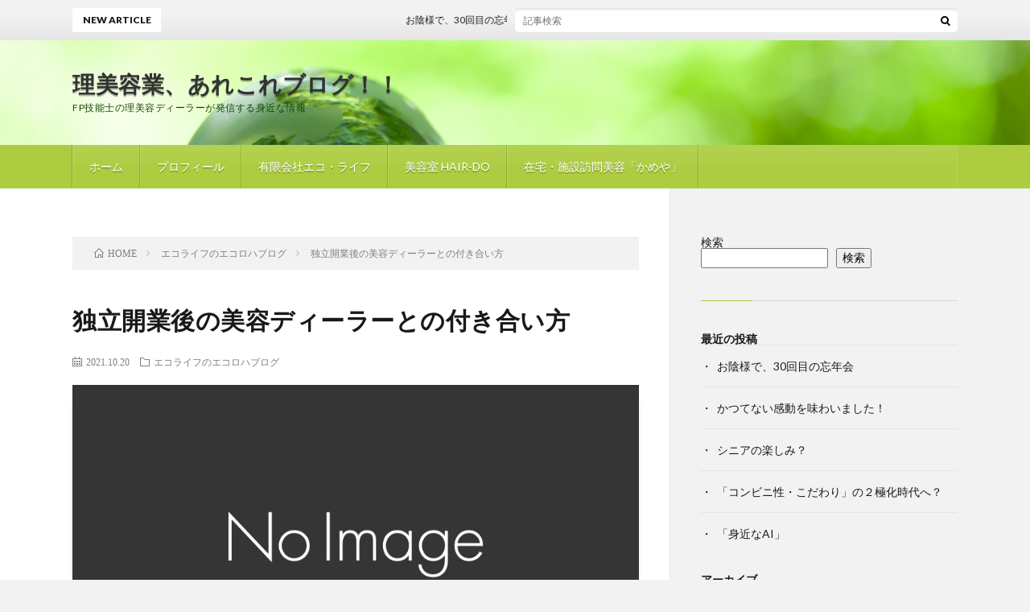

--- FILE ---
content_type: text/html; charset=UTF-8
request_url: https://blog.u-ecolife.jp/2021/10/20/post-0-176/
body_size: 12017
content:
<!DOCTYPE html>
<html lang="ja" prefix="og: http://ogp.me/ns#">
<head prefix="og: http://ogp.me/ns# fb: http://ogp.me/ns/fb# article: http://ogp.me/ns/article#">
<meta charset="UTF-8">
<title>独立開業後の美容ディーラーとの付き合い方 │ 理美容業、あれこれブログ！！</title>
<meta name='robots' content='max-image-preview:large' />
<link rel='dns-prefetch' href='//webfonts.xserver.jp' />
<link rel="alternate" title="oEmbed (JSON)" type="application/json+oembed" href="https://blog.u-ecolife.jp/wp-json/oembed/1.0/embed?url=https%3A%2F%2Fblog.u-ecolife.jp%2F2021%2F10%2F20%2Fpost-0-176%2F" />
<link rel="alternate" title="oEmbed (XML)" type="text/xml+oembed" href="https://blog.u-ecolife.jp/wp-json/oembed/1.0/embed?url=https%3A%2F%2Fblog.u-ecolife.jp%2F2021%2F10%2F20%2Fpost-0-176%2F&#038;format=xml" />
<style id='wp-img-auto-sizes-contain-inline-css' type='text/css'>
img:is([sizes=auto i],[sizes^="auto," i]){contain-intrinsic-size:3000px 1500px}
/*# sourceURL=wp-img-auto-sizes-contain-inline-css */
</style>
<style id='wp-block-library-inline-css' type='text/css'>
:root{--wp-block-synced-color:#7a00df;--wp-block-synced-color--rgb:122,0,223;--wp-bound-block-color:var(--wp-block-synced-color);--wp-editor-canvas-background:#ddd;--wp-admin-theme-color:#007cba;--wp-admin-theme-color--rgb:0,124,186;--wp-admin-theme-color-darker-10:#006ba1;--wp-admin-theme-color-darker-10--rgb:0,107,160.5;--wp-admin-theme-color-darker-20:#005a87;--wp-admin-theme-color-darker-20--rgb:0,90,135;--wp-admin-border-width-focus:2px}@media (min-resolution:192dpi){:root{--wp-admin-border-width-focus:1.5px}}.wp-element-button{cursor:pointer}:root .has-very-light-gray-background-color{background-color:#eee}:root .has-very-dark-gray-background-color{background-color:#313131}:root .has-very-light-gray-color{color:#eee}:root .has-very-dark-gray-color{color:#313131}:root .has-vivid-green-cyan-to-vivid-cyan-blue-gradient-background{background:linear-gradient(135deg,#00d084,#0693e3)}:root .has-purple-crush-gradient-background{background:linear-gradient(135deg,#34e2e4,#4721fb 50%,#ab1dfe)}:root .has-hazy-dawn-gradient-background{background:linear-gradient(135deg,#faaca8,#dad0ec)}:root .has-subdued-olive-gradient-background{background:linear-gradient(135deg,#fafae1,#67a671)}:root .has-atomic-cream-gradient-background{background:linear-gradient(135deg,#fdd79a,#004a59)}:root .has-nightshade-gradient-background{background:linear-gradient(135deg,#330968,#31cdcf)}:root .has-midnight-gradient-background{background:linear-gradient(135deg,#020381,#2874fc)}:root{--wp--preset--font-size--normal:16px;--wp--preset--font-size--huge:42px}.has-regular-font-size{font-size:1em}.has-larger-font-size{font-size:2.625em}.has-normal-font-size{font-size:var(--wp--preset--font-size--normal)}.has-huge-font-size{font-size:var(--wp--preset--font-size--huge)}.has-text-align-center{text-align:center}.has-text-align-left{text-align:left}.has-text-align-right{text-align:right}.has-fit-text{white-space:nowrap!important}#end-resizable-editor-section{display:none}.aligncenter{clear:both}.items-justified-left{justify-content:flex-start}.items-justified-center{justify-content:center}.items-justified-right{justify-content:flex-end}.items-justified-space-between{justify-content:space-between}.screen-reader-text{border:0;clip-path:inset(50%);height:1px;margin:-1px;overflow:hidden;padding:0;position:absolute;width:1px;word-wrap:normal!important}.screen-reader-text:focus{background-color:#ddd;clip-path:none;color:#444;display:block;font-size:1em;height:auto;left:5px;line-height:normal;padding:15px 23px 14px;text-decoration:none;top:5px;width:auto;z-index:100000}html :where(.has-border-color){border-style:solid}html :where([style*=border-top-color]){border-top-style:solid}html :where([style*=border-right-color]){border-right-style:solid}html :where([style*=border-bottom-color]){border-bottom-style:solid}html :where([style*=border-left-color]){border-left-style:solid}html :where([style*=border-width]){border-style:solid}html :where([style*=border-top-width]){border-top-style:solid}html :where([style*=border-right-width]){border-right-style:solid}html :where([style*=border-bottom-width]){border-bottom-style:solid}html :where([style*=border-left-width]){border-left-style:solid}html :where(img[class*=wp-image-]){height:auto;max-width:100%}:where(figure){margin:0 0 1em}html :where(.is-position-sticky){--wp-admin--admin-bar--position-offset:var(--wp-admin--admin-bar--height,0px)}@media screen and (max-width:600px){html :where(.is-position-sticky){--wp-admin--admin-bar--position-offset:0px}}

/*# sourceURL=wp-block-library-inline-css */
</style><style id='wp-block-archives-inline-css' type='text/css'>
.wp-block-archives{box-sizing:border-box}.wp-block-archives-dropdown label{display:block}
/*# sourceURL=https://blog.u-ecolife.jp/wp-includes/blocks/archives/style.min.css */
</style>
<style id='wp-block-categories-inline-css' type='text/css'>
.wp-block-categories{box-sizing:border-box}.wp-block-categories.alignleft{margin-right:2em}.wp-block-categories.alignright{margin-left:2em}.wp-block-categories.wp-block-categories-dropdown.aligncenter{text-align:center}.wp-block-categories .wp-block-categories__label{display:block;width:100%}
/*# sourceURL=https://blog.u-ecolife.jp/wp-includes/blocks/categories/style.min.css */
</style>
<style id='wp-block-heading-inline-css' type='text/css'>
h1:where(.wp-block-heading).has-background,h2:where(.wp-block-heading).has-background,h3:where(.wp-block-heading).has-background,h4:where(.wp-block-heading).has-background,h5:where(.wp-block-heading).has-background,h6:where(.wp-block-heading).has-background{padding:1.25em 2.375em}h1.has-text-align-left[style*=writing-mode]:where([style*=vertical-lr]),h1.has-text-align-right[style*=writing-mode]:where([style*=vertical-rl]),h2.has-text-align-left[style*=writing-mode]:where([style*=vertical-lr]),h2.has-text-align-right[style*=writing-mode]:where([style*=vertical-rl]),h3.has-text-align-left[style*=writing-mode]:where([style*=vertical-lr]),h3.has-text-align-right[style*=writing-mode]:where([style*=vertical-rl]),h4.has-text-align-left[style*=writing-mode]:where([style*=vertical-lr]),h4.has-text-align-right[style*=writing-mode]:where([style*=vertical-rl]),h5.has-text-align-left[style*=writing-mode]:where([style*=vertical-lr]),h5.has-text-align-right[style*=writing-mode]:where([style*=vertical-rl]),h6.has-text-align-left[style*=writing-mode]:where([style*=vertical-lr]),h6.has-text-align-right[style*=writing-mode]:where([style*=vertical-rl]){rotate:180deg}
/*# sourceURL=https://blog.u-ecolife.jp/wp-includes/blocks/heading/style.min.css */
</style>
<style id='wp-block-latest-posts-inline-css' type='text/css'>
.wp-block-latest-posts{box-sizing:border-box}.wp-block-latest-posts.alignleft{margin-right:2em}.wp-block-latest-posts.alignright{margin-left:2em}.wp-block-latest-posts.wp-block-latest-posts__list{list-style:none}.wp-block-latest-posts.wp-block-latest-posts__list li{clear:both;overflow-wrap:break-word}.wp-block-latest-posts.is-grid{display:flex;flex-wrap:wrap}.wp-block-latest-posts.is-grid li{margin:0 1.25em 1.25em 0;width:100%}@media (min-width:600px){.wp-block-latest-posts.columns-2 li{width:calc(50% - .625em)}.wp-block-latest-posts.columns-2 li:nth-child(2n){margin-right:0}.wp-block-latest-posts.columns-3 li{width:calc(33.33333% - .83333em)}.wp-block-latest-posts.columns-3 li:nth-child(3n){margin-right:0}.wp-block-latest-posts.columns-4 li{width:calc(25% - .9375em)}.wp-block-latest-posts.columns-4 li:nth-child(4n){margin-right:0}.wp-block-latest-posts.columns-5 li{width:calc(20% - 1em)}.wp-block-latest-posts.columns-5 li:nth-child(5n){margin-right:0}.wp-block-latest-posts.columns-6 li{width:calc(16.66667% - 1.04167em)}.wp-block-latest-posts.columns-6 li:nth-child(6n){margin-right:0}}:root :where(.wp-block-latest-posts.is-grid){padding:0}:root :where(.wp-block-latest-posts.wp-block-latest-posts__list){padding-left:0}.wp-block-latest-posts__post-author,.wp-block-latest-posts__post-date{display:block;font-size:.8125em}.wp-block-latest-posts__post-excerpt,.wp-block-latest-posts__post-full-content{margin-bottom:1em;margin-top:.5em}.wp-block-latest-posts__featured-image a{display:inline-block}.wp-block-latest-posts__featured-image img{height:auto;max-width:100%;width:auto}.wp-block-latest-posts__featured-image.alignleft{float:left;margin-right:1em}.wp-block-latest-posts__featured-image.alignright{float:right;margin-left:1em}.wp-block-latest-posts__featured-image.aligncenter{margin-bottom:1em;text-align:center}
/*# sourceURL=https://blog.u-ecolife.jp/wp-includes/blocks/latest-posts/style.min.css */
</style>
<style id='wp-block-search-inline-css' type='text/css'>
.wp-block-search__button{margin-left:10px;word-break:normal}.wp-block-search__button.has-icon{line-height:0}.wp-block-search__button svg{height:1.25em;min-height:24px;min-width:24px;width:1.25em;fill:currentColor;vertical-align:text-bottom}:where(.wp-block-search__button){border:1px solid #ccc;padding:6px 10px}.wp-block-search__inside-wrapper{display:flex;flex:auto;flex-wrap:nowrap;max-width:100%}.wp-block-search__label{width:100%}.wp-block-search.wp-block-search__button-only .wp-block-search__button{box-sizing:border-box;display:flex;flex-shrink:0;justify-content:center;margin-left:0;max-width:100%}.wp-block-search.wp-block-search__button-only .wp-block-search__inside-wrapper{min-width:0!important;transition-property:width}.wp-block-search.wp-block-search__button-only .wp-block-search__input{flex-basis:100%;transition-duration:.3s}.wp-block-search.wp-block-search__button-only.wp-block-search__searchfield-hidden,.wp-block-search.wp-block-search__button-only.wp-block-search__searchfield-hidden .wp-block-search__inside-wrapper{overflow:hidden}.wp-block-search.wp-block-search__button-only.wp-block-search__searchfield-hidden .wp-block-search__input{border-left-width:0!important;border-right-width:0!important;flex-basis:0;flex-grow:0;margin:0;min-width:0!important;padding-left:0!important;padding-right:0!important;width:0!important}:where(.wp-block-search__input){appearance:none;border:1px solid #949494;flex-grow:1;font-family:inherit;font-size:inherit;font-style:inherit;font-weight:inherit;letter-spacing:inherit;line-height:inherit;margin-left:0;margin-right:0;min-width:3rem;padding:8px;text-decoration:unset!important;text-transform:inherit}:where(.wp-block-search__button-inside .wp-block-search__inside-wrapper){background-color:#fff;border:1px solid #949494;box-sizing:border-box;padding:4px}:where(.wp-block-search__button-inside .wp-block-search__inside-wrapper) .wp-block-search__input{border:none;border-radius:0;padding:0 4px}:where(.wp-block-search__button-inside .wp-block-search__inside-wrapper) .wp-block-search__input:focus{outline:none}:where(.wp-block-search__button-inside .wp-block-search__inside-wrapper) :where(.wp-block-search__button){padding:4px 8px}.wp-block-search.aligncenter .wp-block-search__inside-wrapper{margin:auto}.wp-block[data-align=right] .wp-block-search.wp-block-search__button-only .wp-block-search__inside-wrapper{float:right}
/*# sourceURL=https://blog.u-ecolife.jp/wp-includes/blocks/search/style.min.css */
</style>
<style id='wp-block-group-inline-css' type='text/css'>
.wp-block-group{box-sizing:border-box}:where(.wp-block-group.wp-block-group-is-layout-constrained){position:relative}
/*# sourceURL=https://blog.u-ecolife.jp/wp-includes/blocks/group/style.min.css */
</style>
<style id='global-styles-inline-css' type='text/css'>
:root{--wp--preset--aspect-ratio--square: 1;--wp--preset--aspect-ratio--4-3: 4/3;--wp--preset--aspect-ratio--3-4: 3/4;--wp--preset--aspect-ratio--3-2: 3/2;--wp--preset--aspect-ratio--2-3: 2/3;--wp--preset--aspect-ratio--16-9: 16/9;--wp--preset--aspect-ratio--9-16: 9/16;--wp--preset--color--black: #000000;--wp--preset--color--cyan-bluish-gray: #abb8c3;--wp--preset--color--white: #ffffff;--wp--preset--color--pale-pink: #f78da7;--wp--preset--color--vivid-red: #cf2e2e;--wp--preset--color--luminous-vivid-orange: #ff6900;--wp--preset--color--luminous-vivid-amber: #fcb900;--wp--preset--color--light-green-cyan: #7bdcb5;--wp--preset--color--vivid-green-cyan: #00d084;--wp--preset--color--pale-cyan-blue: #8ed1fc;--wp--preset--color--vivid-cyan-blue: #0693e3;--wp--preset--color--vivid-purple: #9b51e0;--wp--preset--gradient--vivid-cyan-blue-to-vivid-purple: linear-gradient(135deg,rgb(6,147,227) 0%,rgb(155,81,224) 100%);--wp--preset--gradient--light-green-cyan-to-vivid-green-cyan: linear-gradient(135deg,rgb(122,220,180) 0%,rgb(0,208,130) 100%);--wp--preset--gradient--luminous-vivid-amber-to-luminous-vivid-orange: linear-gradient(135deg,rgb(252,185,0) 0%,rgb(255,105,0) 100%);--wp--preset--gradient--luminous-vivid-orange-to-vivid-red: linear-gradient(135deg,rgb(255,105,0) 0%,rgb(207,46,46) 100%);--wp--preset--gradient--very-light-gray-to-cyan-bluish-gray: linear-gradient(135deg,rgb(238,238,238) 0%,rgb(169,184,195) 100%);--wp--preset--gradient--cool-to-warm-spectrum: linear-gradient(135deg,rgb(74,234,220) 0%,rgb(151,120,209) 20%,rgb(207,42,186) 40%,rgb(238,44,130) 60%,rgb(251,105,98) 80%,rgb(254,248,76) 100%);--wp--preset--gradient--blush-light-purple: linear-gradient(135deg,rgb(255,206,236) 0%,rgb(152,150,240) 100%);--wp--preset--gradient--blush-bordeaux: linear-gradient(135deg,rgb(254,205,165) 0%,rgb(254,45,45) 50%,rgb(107,0,62) 100%);--wp--preset--gradient--luminous-dusk: linear-gradient(135deg,rgb(255,203,112) 0%,rgb(199,81,192) 50%,rgb(65,88,208) 100%);--wp--preset--gradient--pale-ocean: linear-gradient(135deg,rgb(255,245,203) 0%,rgb(182,227,212) 50%,rgb(51,167,181) 100%);--wp--preset--gradient--electric-grass: linear-gradient(135deg,rgb(202,248,128) 0%,rgb(113,206,126) 100%);--wp--preset--gradient--midnight: linear-gradient(135deg,rgb(2,3,129) 0%,rgb(40,116,252) 100%);--wp--preset--font-size--small: 13px;--wp--preset--font-size--medium: 20px;--wp--preset--font-size--large: 36px;--wp--preset--font-size--x-large: 42px;--wp--preset--spacing--20: 0.44rem;--wp--preset--spacing--30: 0.67rem;--wp--preset--spacing--40: 1rem;--wp--preset--spacing--50: 1.5rem;--wp--preset--spacing--60: 2.25rem;--wp--preset--spacing--70: 3.38rem;--wp--preset--spacing--80: 5.06rem;--wp--preset--shadow--natural: 6px 6px 9px rgba(0, 0, 0, 0.2);--wp--preset--shadow--deep: 12px 12px 50px rgba(0, 0, 0, 0.4);--wp--preset--shadow--sharp: 6px 6px 0px rgba(0, 0, 0, 0.2);--wp--preset--shadow--outlined: 6px 6px 0px -3px rgb(255, 255, 255), 6px 6px rgb(0, 0, 0);--wp--preset--shadow--crisp: 6px 6px 0px rgb(0, 0, 0);}:where(.is-layout-flex){gap: 0.5em;}:where(.is-layout-grid){gap: 0.5em;}body .is-layout-flex{display: flex;}.is-layout-flex{flex-wrap: wrap;align-items: center;}.is-layout-flex > :is(*, div){margin: 0;}body .is-layout-grid{display: grid;}.is-layout-grid > :is(*, div){margin: 0;}:where(.wp-block-columns.is-layout-flex){gap: 2em;}:where(.wp-block-columns.is-layout-grid){gap: 2em;}:where(.wp-block-post-template.is-layout-flex){gap: 1.25em;}:where(.wp-block-post-template.is-layout-grid){gap: 1.25em;}.has-black-color{color: var(--wp--preset--color--black) !important;}.has-cyan-bluish-gray-color{color: var(--wp--preset--color--cyan-bluish-gray) !important;}.has-white-color{color: var(--wp--preset--color--white) !important;}.has-pale-pink-color{color: var(--wp--preset--color--pale-pink) !important;}.has-vivid-red-color{color: var(--wp--preset--color--vivid-red) !important;}.has-luminous-vivid-orange-color{color: var(--wp--preset--color--luminous-vivid-orange) !important;}.has-luminous-vivid-amber-color{color: var(--wp--preset--color--luminous-vivid-amber) !important;}.has-light-green-cyan-color{color: var(--wp--preset--color--light-green-cyan) !important;}.has-vivid-green-cyan-color{color: var(--wp--preset--color--vivid-green-cyan) !important;}.has-pale-cyan-blue-color{color: var(--wp--preset--color--pale-cyan-blue) !important;}.has-vivid-cyan-blue-color{color: var(--wp--preset--color--vivid-cyan-blue) !important;}.has-vivid-purple-color{color: var(--wp--preset--color--vivid-purple) !important;}.has-black-background-color{background-color: var(--wp--preset--color--black) !important;}.has-cyan-bluish-gray-background-color{background-color: var(--wp--preset--color--cyan-bluish-gray) !important;}.has-white-background-color{background-color: var(--wp--preset--color--white) !important;}.has-pale-pink-background-color{background-color: var(--wp--preset--color--pale-pink) !important;}.has-vivid-red-background-color{background-color: var(--wp--preset--color--vivid-red) !important;}.has-luminous-vivid-orange-background-color{background-color: var(--wp--preset--color--luminous-vivid-orange) !important;}.has-luminous-vivid-amber-background-color{background-color: var(--wp--preset--color--luminous-vivid-amber) !important;}.has-light-green-cyan-background-color{background-color: var(--wp--preset--color--light-green-cyan) !important;}.has-vivid-green-cyan-background-color{background-color: var(--wp--preset--color--vivid-green-cyan) !important;}.has-pale-cyan-blue-background-color{background-color: var(--wp--preset--color--pale-cyan-blue) !important;}.has-vivid-cyan-blue-background-color{background-color: var(--wp--preset--color--vivid-cyan-blue) !important;}.has-vivid-purple-background-color{background-color: var(--wp--preset--color--vivid-purple) !important;}.has-black-border-color{border-color: var(--wp--preset--color--black) !important;}.has-cyan-bluish-gray-border-color{border-color: var(--wp--preset--color--cyan-bluish-gray) !important;}.has-white-border-color{border-color: var(--wp--preset--color--white) !important;}.has-pale-pink-border-color{border-color: var(--wp--preset--color--pale-pink) !important;}.has-vivid-red-border-color{border-color: var(--wp--preset--color--vivid-red) !important;}.has-luminous-vivid-orange-border-color{border-color: var(--wp--preset--color--luminous-vivid-orange) !important;}.has-luminous-vivid-amber-border-color{border-color: var(--wp--preset--color--luminous-vivid-amber) !important;}.has-light-green-cyan-border-color{border-color: var(--wp--preset--color--light-green-cyan) !important;}.has-vivid-green-cyan-border-color{border-color: var(--wp--preset--color--vivid-green-cyan) !important;}.has-pale-cyan-blue-border-color{border-color: var(--wp--preset--color--pale-cyan-blue) !important;}.has-vivid-cyan-blue-border-color{border-color: var(--wp--preset--color--vivid-cyan-blue) !important;}.has-vivid-purple-border-color{border-color: var(--wp--preset--color--vivid-purple) !important;}.has-vivid-cyan-blue-to-vivid-purple-gradient-background{background: var(--wp--preset--gradient--vivid-cyan-blue-to-vivid-purple) !important;}.has-light-green-cyan-to-vivid-green-cyan-gradient-background{background: var(--wp--preset--gradient--light-green-cyan-to-vivid-green-cyan) !important;}.has-luminous-vivid-amber-to-luminous-vivid-orange-gradient-background{background: var(--wp--preset--gradient--luminous-vivid-amber-to-luminous-vivid-orange) !important;}.has-luminous-vivid-orange-to-vivid-red-gradient-background{background: var(--wp--preset--gradient--luminous-vivid-orange-to-vivid-red) !important;}.has-very-light-gray-to-cyan-bluish-gray-gradient-background{background: var(--wp--preset--gradient--very-light-gray-to-cyan-bluish-gray) !important;}.has-cool-to-warm-spectrum-gradient-background{background: var(--wp--preset--gradient--cool-to-warm-spectrum) !important;}.has-blush-light-purple-gradient-background{background: var(--wp--preset--gradient--blush-light-purple) !important;}.has-blush-bordeaux-gradient-background{background: var(--wp--preset--gradient--blush-bordeaux) !important;}.has-luminous-dusk-gradient-background{background: var(--wp--preset--gradient--luminous-dusk) !important;}.has-pale-ocean-gradient-background{background: var(--wp--preset--gradient--pale-ocean) !important;}.has-electric-grass-gradient-background{background: var(--wp--preset--gradient--electric-grass) !important;}.has-midnight-gradient-background{background: var(--wp--preset--gradient--midnight) !important;}.has-small-font-size{font-size: var(--wp--preset--font-size--small) !important;}.has-medium-font-size{font-size: var(--wp--preset--font-size--medium) !important;}.has-large-font-size{font-size: var(--wp--preset--font-size--large) !important;}.has-x-large-font-size{font-size: var(--wp--preset--font-size--x-large) !important;}
/*# sourceURL=global-styles-inline-css */
</style>

<style id='classic-theme-styles-inline-css' type='text/css'>
/*! This file is auto-generated */
.wp-block-button__link{color:#fff;background-color:#32373c;border-radius:9999px;box-shadow:none;text-decoration:none;padding:calc(.667em + 2px) calc(1.333em + 2px);font-size:1.125em}.wp-block-file__button{background:#32373c;color:#fff;text-decoration:none}
/*# sourceURL=/wp-includes/css/classic-themes.min.css */
</style>
<script type="text/javascript" src="https://blog.u-ecolife.jp/wp-includes/js/jquery/jquery.min.js?ver=3.7.1" id="jquery-core-js"></script>
<script type="text/javascript" src="https://blog.u-ecolife.jp/wp-includes/js/jquery/jquery-migrate.min.js?ver=3.4.1" id="jquery-migrate-js"></script>
<script type="text/javascript" src="//webfonts.xserver.jp/js/xserverv3.js?fadein=0&amp;ver=2.0.5" id="typesquare_std-js"></script>
<link rel="https://api.w.org/" href="https://blog.u-ecolife.jp/wp-json/" /><link rel="alternate" title="JSON" type="application/json" href="https://blog.u-ecolife.jp/wp-json/wp/v2/posts/1878" /><link rel="canonical" href="https://blog.u-ecolife.jp/2021/10/20/post-0-176/" />
<link rel="stylesheet" href="https://blog.u-ecolife.jp/wp-content/themes/lionblog/style.css">
<link rel="stylesheet" href="https://blog.u-ecolife.jp/wp-content/themes/lionblog/css/content.css">
<link rel="stylesheet" href="https://blog.u-ecolife.jp/wp-content/themes/lionblog/css/icon.css">
<link rel="stylesheet" href="https://fonts.googleapis.com/css?family=Lato:400,700,900">
<meta http-equiv="X-UA-Compatible" content="IE=edge">
<meta name="viewport" content="width=device-width, initial-scale=1, shrink-to-fit=no">
<link rel="dns-prefetch" href="//www.google.com">
<link rel="dns-prefetch" href="//www.google-analytics.com">
<link rel="dns-prefetch" href="//fonts.googleapis.com">
<link rel="dns-prefetch" href="//fonts.gstatic.com">
<link rel="dns-prefetch" href="//pagead2.googlesyndication.com">
<link rel="dns-prefetch" href="//googleads.g.doubleclick.net">
<link rel="dns-prefetch" href="//www.gstatic.com">
<style>
/*User Custom Color SP*/
.t-color .globalNavi__switch{background-color:#adcc3f;}

/*User Custom Color SP/PC*/
.t-color .dateList__item a:hover,
.t-color .footerNavi__list li a:hover,
.t-color .copyright__link:hover,
.t-color .heading.heading-first:first-letter,
.t-color .heading a:hover,
.t-color .btn__link,
.t-color .widget .tag-cloud-link,
.t-color .comment-respond .submit,
.t-color .comments__list .comment-reply-link,
.t-color .widget a:hover,
.t-color .widget ul li .rsswidget,
.t-color .content a,
.t-color .related__title,
.t-color .ctaPost__btn:hover,
.t-color .prevNext__title{color:#adcc3f;}
.t-color .globalNavi__list,
.t-color .eyecatch__cat a,
.t-color .pagetop,
.t-color .archiveTitle::before,
.t-color .heading.heading-secondary::before,
.t-color .btn__link:hover,
.t-color .widget .tag-cloud-link:hover,
.t-color .comment-respond .submit:hover,
.t-color .comments__list .comment-reply-link:hover,
.t-color .widget::before,
.t-color .widget .calendar_wrap tbody a:hover,
.t-color .comments__list .comment-meta,
.t-color .ctaPost__btn,
.t-color .prevNext__pop{background-color:#adcc3f;}
.t-color .archiveList,
.t-color .heading.heading-widget,
.t-color .btn__link,
.t-color .widget .tag-cloud-link,
.t-color .comment-respond .submit,
.t-color .comments__list .comment-reply-link,
.t-color .content a:hover,
.t-color .ctaPost__btn,
.t-color.t-light .l-hMain::before{border-color:#adcc3f;}
.content h2{color:#191919;}
.content h2:first-letter{
	font-size:3.2rem;
	padding-bottom:5px;
	border-bottom:3px solid;
	color:#6fd341;
}
.content h3{
	padding:20px;
	color:#191919;
	border: 1px solid #E5E5E5;
	border-left: 5px solid #6fd341;
}
</style>
		<style type="text/css" id="wp-custom-css">
			header .l-hMain{
background-image: url("/wp-content/uploads/2022/10/Fotolia_25879778_Subscription_L-e1666016401579.jpg") !important;
background-size: cover !important;
}

.t-light .siteTitle__small {
color: #164802;
}		</style>
		<meta property="og:site_name" content="理美容業、あれこれブログ！！" />
<meta property="og:type" content="article" />
<meta property="og:title" content="独立開業後の美容ディーラーとの付き合い方" />
<meta property="og:description" content="<br>" />
<meta property="og:url" content="https://blog.u-ecolife.jp/2021/10/20/post-0-176/" />
<meta property="og:image" content="https://blog.u-ecolife.jp/wp-content/themes/lionblog/img/img_no.gif" />
<meta name="twitter:card" content="summary" />


<!-- Google tag (gtag.js) -->
<script async src="https://www.googletagmanager.com/gtag/js?id=G-HD1Y153ZW4"></script>
<script>
  window.dataLayer = window.dataLayer || [];
  function gtag(){dataLayer.push(arguments);}
  gtag('js', new Date());

  gtag('config', 'G-HD1Y153ZW4');
</script>
</head>
<body class="t-light t-color t-rich">

    
  <!--l-header-->
  <header class="l-header">
    
    <!--l-hMain-->
    <div class="l-hMain">
      <div class="container">
      
        <div class="siteTitle siteTitle-noneAd">
	              <p class="siteTitle__big u-txtShdw"><a class="siteTitle__link" href="https://blog.u-ecolife.jp">理美容業、あれこれブログ！！</a></p>          <p class="siteTitle__small">FP技能士の理美容ディーラーが発信する身近な情報</p>	            </div>
      

	          
      
        <nav class="globalNavi">
        <input class="globalNavi__toggle" id="globalNavi__toggle" type="checkbox" value="none">
        <label class="globalNavi__switch" for="globalNavi__toggle"></label>
	    <ul class="globalNavi__list u-txtShdw"><li id="menu-item-48" class="menu-item menu-item-type-custom menu-item-object-custom menu-item-home menu-item-48"><a href="https://blog.u-ecolife.jp">ホーム</a></li>
<li id="menu-item-2260" class="menu-item menu-item-type-post_type menu-item-object-page menu-item-2260"><a href="https://blog.u-ecolife.jp/profile/">プロフィール</a></li>
<li id="menu-item-49" class="menu-item menu-item-type-custom menu-item-object-custom menu-item-49"><a target="_blank" href="https://u-ecolife.jp/">有限会社エコ・ライフ</a></li>
<li id="menu-item-2261" class="menu-item menu-item-type-custom menu-item-object-custom menu-item-2261"><a target="_blank" href="https://www.hair-do.jp/">美容室 HAIR-DO</a></li>
<li id="menu-item-2338" class="menu-item menu-item-type-custom menu-item-object-custom menu-item-2338"><a target="_blank" href="http://www.hair-do.jp/houmon/index.html">在宅・施設訪問美容「かめや」</a></li>
</ul>
	            </nav>
       
      </div>
    </div>
    <!-- /l-hMain -->
    
    
    <!-- l-hExtra -->
		    <div class="l-hExtra">
      <div class="container">
        
        <div class="marquee">
          <div class="marquee__title">NEW ARTICLE</div>
          <div class="marquee__item">
		  		              <a class="marquee__link" href="https://blog.u-ecolife.jp/2025/12/16/post-7507/">お陰様で、30回目の忘年会</a>
		  		            </div>
        </div>

        <div class="socialSearch">
                        <div class="searchBox">
        <form class="searchBox__form" method="get" target="_top" action="https://blog.u-ecolife.jp/" >
          <input class="searchBox__input" type="text" maxlength="50" name="s" placeholder="記事検索"><button class="searchBox__submit icon-search" type="submit" value="search"> </button>
        </form>
      </div>                
	                    </div>
     
      </div>
    </div>
        <!-- /l-hExtra -->
    
  </header>
  <!--/l-header-->
  
   
  <!-- l-wrapper -->
  <div class="l-wrapper">
	
    <!-- l-main -->
    <main class="l-main">
	
	  <div class="breadcrumb" ><div class="container" ><ul class="breadcrumb__list"><li class="breadcrumb__item" itemscope itemtype="http://data-vocabulary.org/Breadcrumb"><a href="https://blog.u-ecolife.jp/" itemprop="url"><span class="icon-home" itemprop="title">HOME</span></a></li><li class="breadcrumb__item" itemscope itemtype="http://data-vocabulary.org/Breadcrumb"><a href="https://blog.u-ecolife.jp/category/%e3%82%a8%e3%82%b3%e3%83%a9%e3%82%a4%e3%83%95%e3%81%ae%e3%82%a8%e3%82%b3%e3%83%ad%e3%83%8f%e3%83%96%e3%83%ad%e3%82%b0/" itemprop="url"><span itemprop="title">エコライフのエコロハブログ</span></a></li><li class="breadcrumb__item">独立開業後の美容ディーラーとの付き合い方</li></ul></div></div>      
      <article>
      <!-- heading-dateList -->
      <h1 class="heading heading-primary">独立開業後の美容ディーラーとの付き合い方</h1>
      
      <ul class="dateList dateList-single">
        <li class="dateList__item icon-calendar">2021.10.20</li>        <li class="dateList__item icon-folder"><a href="https://blog.u-ecolife.jp/category/%e3%82%a8%e3%82%b3%e3%83%a9%e3%82%a4%e3%83%95%e3%81%ae%e3%82%a8%e3%82%b3%e3%83%ad%e3%83%8f%e3%83%96%e3%83%ad%e3%82%b0/" rel="category tag">エコライフのエコロハブログ</a></li>
              </ul>
      <!-- /heading-dateList -->


      
	        <!-- アイキャッチ -->
      <div class="eyecatch eyecatch-single">

                  <img src="https://blog.u-ecolife.jp/wp-content/themes/lionblog/img/img_no.gif" alt="NO IMAGE" width="890" height="500" >
		  		
		        
      </div>
      <!-- /アイキャッチ -->
	        
	  

      
      
	  
	        
            
      
	        <section class="content">
	    <p><span style="font-size:x-large;"><strong>理美容室を新たに開業する若手オーナーは、毎年たくさんいます。</p>
<p>しかし、10年以上続くお店となればごく一部の店となります。</p>
<p>様々な要素がありますが、その中に理美容ディーラーとの付き合い方も非常に重要です。</p>
<p>それではどんな付き合い方が重要なのでしょうか？</p>
<p>私は自分の経験上と多くのサロンオーナーの対応で教えられたことが幾つもありますが、その中で代表的な事柄を挙げます。</p>
<p>１・商品の仕入れによる支払いは、どんなことがあっても支払期限を守る事。</p>
<p>２・無理をして商品を仕入れすぎない事</p>
<p>３・3社以上のディーラーとの取引は、自己の認証欲求が経営を圧迫する可能性がある事</p>
<p>すべて当たり前の事ですが、じっくり考えると味わいがありますよ。</strong></span></p>
      </section>
	  
      
	        <!-- 記事下シェアボタン -->
        <aside>
<ul class="socialList">
<li class="socialList__item"><a class="socialList__link icon-facebook" href="http://www.facebook.com/sharer.php?u=https%3A%2F%2Fblog.u-ecolife.jp%2F2021%2F10%2F20%2Fpost-0-176%2F&amp;t=%E7%8B%AC%E7%AB%8B%E9%96%8B%E6%A5%AD%E5%BE%8C%E3%81%AE%E7%BE%8E%E5%AE%B9%E3%83%87%E3%82%A3%E3%83%BC%E3%83%A9%E3%83%BC%E3%81%A8%E3%81%AE%E4%BB%98%E3%81%8D%E5%90%88%E3%81%84%E6%96%B9" target="_blank" title="Facebookで共有"></a></li><li class="socialList__item"><a class="socialList__link icon-twitter" href="http://twitter.com/intent/tweet?text=%E7%8B%AC%E7%AB%8B%E9%96%8B%E6%A5%AD%E5%BE%8C%E3%81%AE%E7%BE%8E%E5%AE%B9%E3%83%87%E3%82%A3%E3%83%BC%E3%83%A9%E3%83%BC%E3%81%A8%E3%81%AE%E4%BB%98%E3%81%8D%E5%90%88%E3%81%84%E6%96%B9&amp;https%3A%2F%2Fblog.u-ecolife.jp%2F2021%2F10%2F20%2Fpost-0-176%2F&amp;url=https%3A%2F%2Fblog.u-ecolife.jp%2F2021%2F10%2F20%2Fpost-0-176%2F" target="_blank" title="Twitterで共有"></a></li><li class="socialList__item"><a class="socialList__link icon-line" href="http://line.naver.jp/R/msg/text/?%E7%8B%AC%E7%AB%8B%E9%96%8B%E6%A5%AD%E5%BE%8C%E3%81%AE%E7%BE%8E%E5%AE%B9%E3%83%87%E3%82%A3%E3%83%BC%E3%83%A9%E3%83%BC%E3%81%A8%E3%81%AE%E4%BB%98%E3%81%8D%E5%90%88%E3%81%84%E6%96%B9%0D%0Ahttps%3A%2F%2Fblog.u-ecolife.jp%2F2021%2F10%2F20%2Fpost-0-176%2F" target="_blank" title="LINEで送る"></a></li></ul>
</aside>
	  <!-- /記事下シェアボタン -->
	        
      
      

	        <!-- 前次記事エリア -->
	  <ul class="prevNext">
        	      <li class="prevNext__item prevNext__item-prev">
            <div class="prevNext__pop">前の記事</div>
	        <a class="prevNext__imgLink" href="https://blog.u-ecolife.jp/2021/10/20/post-0-175/" title="31日は投票日ですね">
			              <img src="https://blog.u-ecolife.jp/wp-content/themes/lionblog/img/img_no_thumbnail.gif" alt="NO IMAGE" width="160" height="160" >
			  		
		    	        </a>
	        <h3 class="prevNext__title">
	          <a href="https://blog.u-ecolife.jp/2021/10/20/post-0-175/">31日は投票日ですね</a>
              <span class="icon-calendar">2021.10.20</span>	        </h3>
	      </li>
                	      <li class="prevNext__item prevNext__item-next">
            <div class="prevNext__pop">次の記事</div>
	        <a class="prevNext__imgLink" href="https://blog.u-ecolife.jp/2021/10/20/post-0-177/" title="スタッフ育成">
			              <img src="https://blog.u-ecolife.jp/wp-content/themes/lionblog/img/img_no_thumbnail.gif" alt="NO IMAGE" width="160" height="160" >
			  		
		    	        </a>
	        <h3 class="prevNext__title">
	          <a href="https://blog.u-ecolife.jp/2021/10/20/post-0-177/">スタッフ育成</a>
	          <span class="icon-calendar">2021.10.20</span>	        </h3>
	      </li>
        	  </ul>
      <!-- /前次記事エリア -->
	        
      
	        
            
      

      	        

	  
	  	  


	  
	        <!-- 関連記事 -->
	  <aside class="related"><h2 class="heading heading-secondary">関連する記事</h2><ul class="related__list">	      <li class="related__item">
	        <a class="related__imgLink" href="https://blog.u-ecolife.jp/2021/07/07/post-0/" title="美容師の年金について">
			              <img src="https://blog.u-ecolife.jp/wp-content/themes/lionblog/img/img_no_thumbnail.gif" alt="NO IMAGE" width="160" height="160" >
			  		
		    	        </a>
	        <h3 class="related__title">
	          <a href="https://blog.u-ecolife.jp/2021/07/07/post-0/">美容師の年金について</a>
              <span class="icon-calendar">2021.07.07</span>	        </h3>
	        <p class="related__contents"><br>[…]</p>
	      </li>
	  		      <li class="related__item">
	        <a class="related__imgLink" href="https://blog.u-ecolife.jp/2021/05/19/post-0/" title="「花一輪」">
			              <img src="https://blog.u-ecolife.jp/wp-content/themes/lionblog/img/img_no_thumbnail.gif" alt="NO IMAGE" width="160" height="160" >
			  		
		    	        </a>
	        <h3 class="related__title">
	          <a href="https://blog.u-ecolife.jp/2021/05/19/post-0/">「花一輪」</a>
              <span class="icon-calendar">2021.05.19</span>	        </h3>
	        <p class="related__contents"><br>[…]</p>
	      </li>
	  		      <li class="related__item">
	        <a class="related__imgLink" href="https://blog.u-ecolife.jp/2021/07/07/post-0/" title="ユーグレナはESG投資">
			              <img src="https://blog.u-ecolife.jp/wp-content/themes/lionblog/img/img_no_thumbnail.gif" alt="NO IMAGE" width="160" height="160" >
			  		
		    	        </a>
	        <h3 class="related__title">
	          <a href="https://blog.u-ecolife.jp/2021/07/07/post-0/">ユーグレナはESG投資</a>
              <span class="icon-calendar">2021.07.07</span>	        </h3>
	        <p class="related__contents"><br>[…]</p>
	      </li>
	  	</ul></aside>	        <!-- /関連記事 -->
	  	  


	  
	        <!-- コメント -->
                    <aside class="comments">
        		
				
			<div id="respond" class="comment-respond">
		<h2 class="heading heading-secondary">コメントを書く <small><a rel="nofollow" id="cancel-comment-reply-link" href="/2021/10/20/post-0-176/#respond" style="display:none;">コメントをキャンセル</a></small></h2><form action="https://blog.u-ecolife.jp/wp-comments-post.php" method="post" id="commentform" class="comment-form"><p class="comment-notes"><span id="email-notes">メールアドレスが公開されることはありません。</span> <span class="required-field-message"><span class="required">※</span> が付いている欄は必須項目です</span></p><p class="comment-form-comment"><label for="comment">コメント</label><textarea id="comment" name="comment" cols="45" rows="8" maxlength="65525" required="required"></textarea></p><p class="comment-form-author"><label for="author">名前 <span class="required">※</span></label> <input id="author" name="author" type="text" value="" size="30" maxlength="245" autocomplete="name" required="required" /></p>
<p class="comment-form-email"><label for="email">メール <span class="required">※</span></label> <input id="email" name="email" type="text" value="" size="30" maxlength="100" aria-describedby="email-notes" autocomplete="email" required="required" /></p>
<p class="comment-form-url"><label for="url">サイト</label> <input id="url" name="url" type="text" value="" size="30" maxlength="200" autocomplete="url" /></p>
<p class="comment-form-cookies-consent"><input id="wp-comment-cookies-consent" name="wp-comment-cookies-consent" type="checkbox" value="yes" /> <label for="wp-comment-cookies-consent">次回のコメントで使用するためブラウザーに自分の名前、メールアドレス、サイトを保存する。</label></p>
<p class="form-submit"><input name="submit" type="submit" id="submit" class="submit" value="コメントを送信" /> <input type='hidden' name='comment_post_ID' value='1878' id='comment_post_ID' />
<input type='hidden' name='comment_parent' id='comment_parent' value='0' />
</p><p style="display: none;"><input type="hidden" id="akismet_comment_nonce" name="akismet_comment_nonce" value="ab5bf14449" /></p><p style="display: none !important;" class="akismet-fields-container" data-prefix="ak_"><label>&#916;<textarea name="ak_hp_textarea" cols="45" rows="8" maxlength="100"></textarea></label><input type="hidden" id="ak_js_1" name="ak_js" value="194"/><script>document.getElementById( "ak_js_1" ).setAttribute( "value", ( new Date() ).getTime() );</script></p></form>	</div><!-- #respond -->
	      </aside>
            <!-- /コメント -->
	  	  

	  
	        <!-- PVカウンター -->
        	  <!-- /PVカウンター -->
	        </article>
      
      
    </main>
    <!-- /l-main -->

    
	    <!-- l-sidebar -->
          <div class="l-sidebar">
	  
	          <aside class="widget"><form role="search" method="get" action="https://blog.u-ecolife.jp/" class="wp-block-search__button-outside wp-block-search__text-button wp-block-search"    ><label class="wp-block-search__label" for="wp-block-search__input-1" >検索</label><div class="wp-block-search__inside-wrapper" ><input class="wp-block-search__input" id="wp-block-search__input-1" placeholder="" value="" type="search" name="s" required /><button aria-label="検索" class="wp-block-search__button wp-element-button" type="submit" >検索</button></div></form></aside><aside class="widget">
<div class="wp-block-group"><div class="wp-block-group__inner-container is-layout-flow wp-block-group-is-layout-flow">
<h2 class="wp-block-heading">最近の投稿</h2>


<ul class="wp-block-latest-posts__list wp-block-latest-posts"><li><a class="wp-block-latest-posts__post-title" href="https://blog.u-ecolife.jp/2025/12/16/post-7507/">お陰様で、30回目の忘年会</a></li>
<li><a class="wp-block-latest-posts__post-title" href="https://blog.u-ecolife.jp/2025/09/17/7487/">かつてない感動を味わいました！</a></li>
<li><a class="wp-block-latest-posts__post-title" href="https://blog.u-ecolife.jp/2025/09/05/post-7473/">シニアの楽しみ？</a></li>
<li><a class="wp-block-latest-posts__post-title" href="https://blog.u-ecolife.jp/2025/08/29/post-7467/">「コンビニ性・こだわり」の２極化時代へ？</a></li>
<li><a class="wp-block-latest-posts__post-title" href="https://blog.u-ecolife.jp/2025/08/29/post-7462/">「身近なAI」</a></li>
</ul></div></div>
</aside>	  	  
	        <div class="widgetSticky">
        <aside class="widget"><div class="wp-block-group"><div class="wp-block-group__inner-container is-layout-flow wp-block-group-is-layout-flow"><h2 class="wp-block-heading">アーカイブ</h2><ul class="wp-block-archives-list wp-block-archives">	<li><a href='https://blog.u-ecolife.jp/2025/12/'>2025年12月</a></li>
	<li><a href='https://blog.u-ecolife.jp/2025/09/'>2025年9月</a></li>
	<li><a href='https://blog.u-ecolife.jp/2025/08/'>2025年8月</a></li>
	<li><a href='https://blog.u-ecolife.jp/2025/07/'>2025年7月</a></li>
	<li><a href='https://blog.u-ecolife.jp/2025/06/'>2025年6月</a></li>
	<li><a href='https://blog.u-ecolife.jp/2025/05/'>2025年5月</a></li>
	<li><a href='https://blog.u-ecolife.jp/2024/10/'>2024年10月</a></li>
	<li><a href='https://blog.u-ecolife.jp/2024/09/'>2024年9月</a></li>
	<li><a href='https://blog.u-ecolife.jp/2024/08/'>2024年8月</a></li>
	<li><a href='https://blog.u-ecolife.jp/2024/07/'>2024年7月</a></li>
	<li><a href='https://blog.u-ecolife.jp/2024/06/'>2024年6月</a></li>
	<li><a href='https://blog.u-ecolife.jp/2024/05/'>2024年5月</a></li>
	<li><a href='https://blog.u-ecolife.jp/2024/04/'>2024年4月</a></li>
	<li><a href='https://blog.u-ecolife.jp/2024/03/'>2024年3月</a></li>
	<li><a href='https://blog.u-ecolife.jp/2024/02/'>2024年2月</a></li>
	<li><a href='https://blog.u-ecolife.jp/2024/01/'>2024年1月</a></li>
	<li><a href='https://blog.u-ecolife.jp/2023/12/'>2023年12月</a></li>
	<li><a href='https://blog.u-ecolife.jp/2023/11/'>2023年11月</a></li>
	<li><a href='https://blog.u-ecolife.jp/2023/10/'>2023年10月</a></li>
	<li><a href='https://blog.u-ecolife.jp/2023/09/'>2023年9月</a></li>
	<li><a href='https://blog.u-ecolife.jp/2023/08/'>2023年8月</a></li>
	<li><a href='https://blog.u-ecolife.jp/2023/07/'>2023年7月</a></li>
	<li><a href='https://blog.u-ecolife.jp/2023/06/'>2023年6月</a></li>
	<li><a href='https://blog.u-ecolife.jp/2023/05/'>2023年5月</a></li>
	<li><a href='https://blog.u-ecolife.jp/2023/04/'>2023年4月</a></li>
	<li><a href='https://blog.u-ecolife.jp/2023/03/'>2023年3月</a></li>
	<li><a href='https://blog.u-ecolife.jp/2023/02/'>2023年2月</a></li>
	<li><a href='https://blog.u-ecolife.jp/2023/01/'>2023年1月</a></li>
	<li><a href='https://blog.u-ecolife.jp/2022/12/'>2022年12月</a></li>
	<li><a href='https://blog.u-ecolife.jp/2022/11/'>2022年11月</a></li>
	<li><a href='https://blog.u-ecolife.jp/2022/10/'>2022年10月</a></li>
	<li><a href='https://blog.u-ecolife.jp/2022/09/'>2022年9月</a></li>
	<li><a href='https://blog.u-ecolife.jp/2022/08/'>2022年8月</a></li>
	<li><a href='https://blog.u-ecolife.jp/2022/07/'>2022年7月</a></li>
	<li><a href='https://blog.u-ecolife.jp/2022/06/'>2022年6月</a></li>
	<li><a href='https://blog.u-ecolife.jp/2022/05/'>2022年5月</a></li>
	<li><a href='https://blog.u-ecolife.jp/2022/04/'>2022年4月</a></li>
	<li><a href='https://blog.u-ecolife.jp/2022/03/'>2022年3月</a></li>
	<li><a href='https://blog.u-ecolife.jp/2022/02/'>2022年2月</a></li>
	<li><a href='https://blog.u-ecolife.jp/2022/01/'>2022年1月</a></li>
	<li><a href='https://blog.u-ecolife.jp/2021/12/'>2021年12月</a></li>
	<li><a href='https://blog.u-ecolife.jp/2021/11/'>2021年11月</a></li>
	<li><a href='https://blog.u-ecolife.jp/2021/10/'>2021年10月</a></li>
	<li><a href='https://blog.u-ecolife.jp/2021/09/'>2021年9月</a></li>
	<li><a href='https://blog.u-ecolife.jp/2021/08/'>2021年8月</a></li>
	<li><a href='https://blog.u-ecolife.jp/2021/07/'>2021年7月</a></li>
	<li><a href='https://blog.u-ecolife.jp/2021/06/'>2021年6月</a></li>
	<li><a href='https://blog.u-ecolife.jp/2021/05/'>2021年5月</a></li>
	<li><a href='https://blog.u-ecolife.jp/2021/04/'>2021年4月</a></li>
	<li><a href='https://blog.u-ecolife.jp/2021/03/'>2021年3月</a></li>
	<li><a href='https://blog.u-ecolife.jp/2021/02/'>2021年2月</a></li>
	<li><a href='https://blog.u-ecolife.jp/2021/01/'>2021年1月</a></li>
	<li><a href='https://blog.u-ecolife.jp/2019/02/'>2019年2月</a></li>
	<li><a href='https://blog.u-ecolife.jp/2018/09/'>2018年9月</a></li>
	<li><a href='https://blog.u-ecolife.jp/2018/03/'>2018年3月</a></li>
	<li><a href='https://blog.u-ecolife.jp/2017/08/'>2017年8月</a></li>
	<li><a href='https://blog.u-ecolife.jp/2017/07/'>2017年7月</a></li>
	<li><a href='https://blog.u-ecolife.jp/2017/02/'>2017年2月</a></li>
	<li><a href='https://blog.u-ecolife.jp/2016/07/'>2016年7月</a></li>
	<li><a href='https://blog.u-ecolife.jp/2016/01/'>2016年1月</a></li>
	<li><a href='https://blog.u-ecolife.jp/2014/07/'>2014年7月</a></li>
	<li><a href='https://blog.u-ecolife.jp/2014/03/'>2014年3月</a></li>
	<li><a href='https://blog.u-ecolife.jp/2013/07/'>2013年7月</a></li>
	<li><a href='https://blog.u-ecolife.jp/2011/11/'>2011年11月</a></li>
	<li><a href='https://blog.u-ecolife.jp/2011/09/'>2011年9月</a></li>
	<li><a href='https://blog.u-ecolife.jp/2011/05/'>2011年5月</a></li>
	<li><a href='https://blog.u-ecolife.jp/2011/04/'>2011年4月</a></li>
	<li><a href='https://blog.u-ecolife.jp/2011/03/'>2011年3月</a></li>
</ul></div></div></aside><aside class="widget"><div class="wp-block-group"><div class="wp-block-group__inner-container is-layout-flow wp-block-group-is-layout-flow"><h2 class="wp-block-heading">カテゴリー</h2><ul class="wp-block-categories-list wp-block-categories">	<li class="cat-item cat-item-7"><a href="https://blog.u-ecolife.jp/category/%e3%82%a8%e3%82%b3%e3%83%a9%e3%82%a4%e3%83%95%e3%81%ae%e3%82%a8%e3%82%b3%e3%83%ad%e3%83%8f%e3%83%96%e3%83%ad%e3%82%b0/">エコライフのエコロハブログ</a>
</li>
	<li class="cat-item cat-item-5"><a href="https://blog.u-ecolife.jp/category/%e3%82%a8%e3%82%b3%e3%83%bb%e3%83%a9%e3%82%a4%e3%83%95%e3%81%ae%e3%82%a8%e3%82%b3%e3%83%ad%e3%83%8f%e3%83%96%e3%83%ad%e3%82%b0/">エコ・ライフのエコロハブログ</a>
</li>
	<li class="cat-item cat-item-9"><a href="https://blog.u-ecolife.jp/category/%e3%83%9e%e3%83%8d%e3%83%bc%e3%83%aa%e3%83%86%e3%83%a9%e3%82%b7%e3%83%bc/">マネーリテラシー</a>
</li>
	<li class="cat-item cat-item-13"><a href="https://blog.u-ecolife.jp/category/%e4%bd%93%e9%a8%93%e3%83%96%e3%83%ad%e3%82%b0/">体験ブログ</a>
</li>
	<li class="cat-item cat-item-37"><a href="https://blog.u-ecolife.jp/category/%e6%96%ad%e9%85%92/">断酒</a>
</li>
	<li class="cat-item cat-item-1"><a href="https://blog.u-ecolife.jp/category/uncategorized/">未分類</a>
</li>
	<li class="cat-item cat-item-36"><a href="https://blog.u-ecolife.jp/category/%e7%90%86%e7%be%8e%e5%ae%b9%e5%ae%a4%e7%b5%8c%e5%96%b6/">理美容室経営</a>
</li>
	<li class="cat-item cat-item-8"><a href="https://blog.u-ecolife.jp/category/%e8%a8%aa%e5%95%8f%e7%be%8e%e5%ae%b9/">訪問美容</a>
</li>
</ul></div></div></aside>      </div>
	      
    </div>

    <!-- /l-sidebar -->
	    
    
  </div>
  <!-- /l-wrapper -->

  <!-- schema -->
  <script type="application/ld+json">
  {
  "@context": "http://schema.org",
  "@type": "BlogPosting",
  "mainEntityOfPage":{
	  "@type": "WebPage",
	  "@id": "https://blog.u-ecolife.jp/2021/10/20/post-0-176/"
  },
  "headline": "独立開業後の美容ディーラーとの付き合い方",
  "image": {
	  "@type": "ImageObject",
	  "url": "https://blog.u-ecolife.jp/wp-content/themes/lionblog/img/img_no.gif",
	  "height": "890",
	  "width": "500"
	    },
  "datePublished": "2021-10-20T13:17:54+0900",
  "dateModified": "2021-10-20T13:17:54+0900",
  "author": {
	  "@type": "Person",
	  "name": "ecoloha_boss"
  },
  "publisher": {
	  "@type": "Organization",
	  "name": "理美容業、あれこれブログ！！",
	  "logo": {
		  "@type": "ImageObject",
		  		    		    "url": "",
		    "width": "",
		    "height":""
		    		  	  }
  },
  "description": "<br>"
  }
  </script>
  <!-- /schema -->

  <!--l-footer-->
  <footer class="l-footer">
    <div class="container">
      <div class="pagetop u-txtShdw"><a class="pagetop__link" href="#top">Back to Top</a></div>

              
         
      <nav class="footerNavi">
	  	    <ul class="footerNavi__list u-txtShdw"><li class="page_item page-item-45"><a href="https://blog.u-ecolife.jp/profile/">プロフィール</a></li>
</ul>
            </nav>

      <div class="copyright">
              © Copyright 2026 <a class="copyright__link" href="https://blog.u-ecolife.jp">理美容業、あれこれブログ！！</a>.
            
	    <span class="copyright__info u-none">
		  理美容業、あれこれブログ！！ by <a class="copyright__link" href="http://fit-jp.com/" target="_blank">FIT-Web Create</a>. Powered by <a class="copyright__link" href="https://wordpress.org/" target="_blank">WordPress</a>.
        </span>
      
      </div>
      

    </div>     
  </footer>
  <!-- /l-footer -->

      <script type="speculationrules">
{"prefetch":[{"source":"document","where":{"and":[{"href_matches":"/*"},{"not":{"href_matches":["/wp-*.php","/wp-admin/*","/wp-content/uploads/*","/wp-content/*","/wp-content/plugins/*","/wp-content/themes/lionblog/*","/*\\?(.+)"]}},{"not":{"selector_matches":"a[rel~=\"nofollow\"]"}},{"not":{"selector_matches":".no-prefetch, .no-prefetch a"}}]},"eagerness":"conservative"}]}
</script>
<script type="text/javascript" src="https://blog.u-ecolife.jp/wp-includes/js/comment-reply.min.js?ver=6.9" id="comment-reply-js" async="async" data-wp-strategy="async" fetchpriority="low"></script>
<script defer type="text/javascript" src="https://blog.u-ecolife.jp/wp-content/plugins/akismet/_inc/akismet-frontend.js?ver=1762980125" id="akismet-frontend-js"></script>
  

</body>
</html>